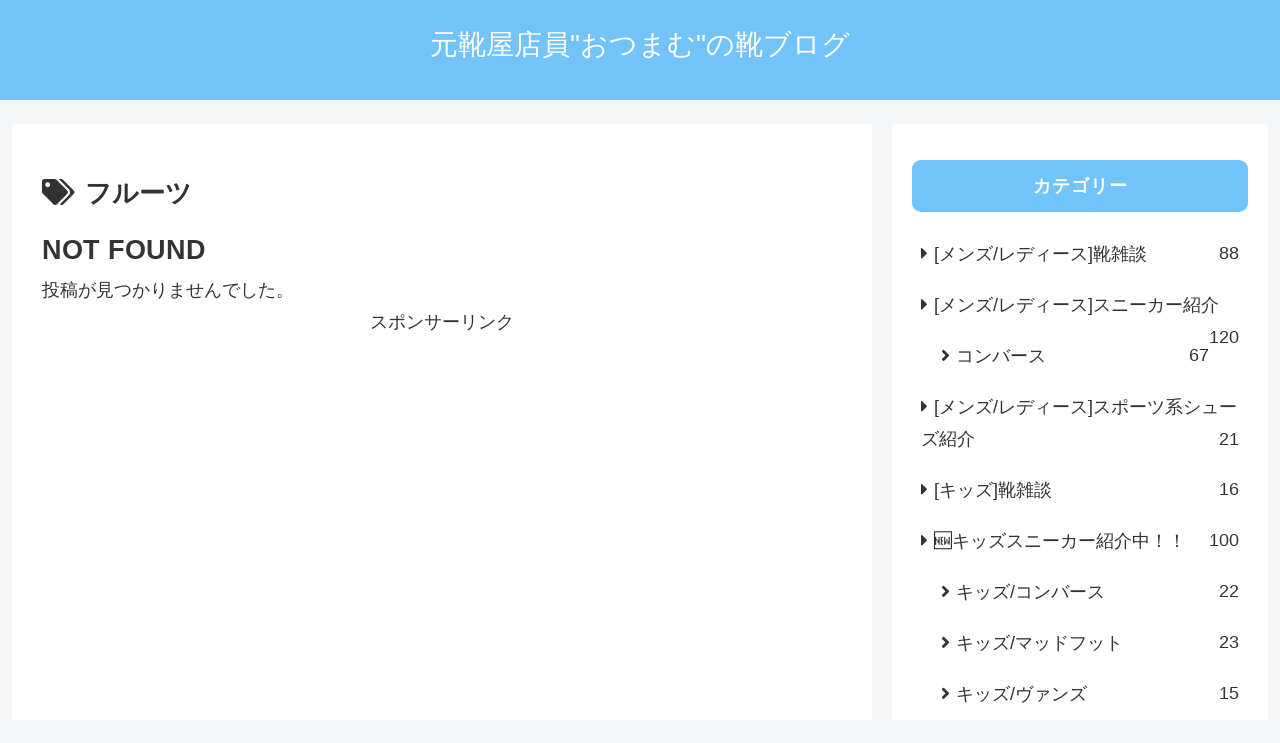

--- FILE ---
content_type: text/html; charset=utf-8
request_url: https://www.google.com/recaptcha/api2/aframe
body_size: 267
content:
<!DOCTYPE HTML><html><head><meta http-equiv="content-type" content="text/html; charset=UTF-8"></head><body><script nonce="I2f6h5sTQ7ACZLfhL-EU2Q">/** Anti-fraud and anti-abuse applications only. See google.com/recaptcha */ try{var clients={'sodar':'https://pagead2.googlesyndication.com/pagead/sodar?'};window.addEventListener("message",function(a){try{if(a.source===window.parent){var b=JSON.parse(a.data);var c=clients[b['id']];if(c){var d=document.createElement('img');d.src=c+b['params']+'&rc='+(localStorage.getItem("rc::a")?sessionStorage.getItem("rc::b"):"");window.document.body.appendChild(d);sessionStorage.setItem("rc::e",parseInt(sessionStorage.getItem("rc::e")||0)+1);localStorage.setItem("rc::h",'1770099739126');}}}catch(b){}});window.parent.postMessage("_grecaptcha_ready", "*");}catch(b){}</script></body></html>